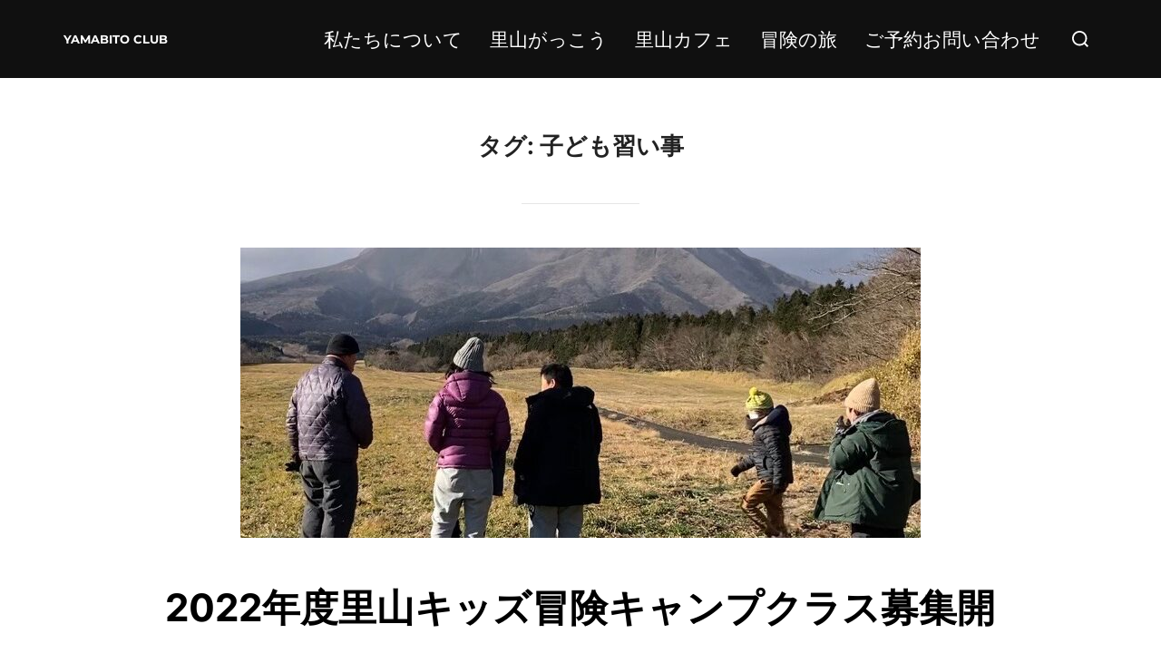

--- FILE ---
content_type: text/html; charset=UTF-8
request_url: http://yamabito.club/tag/%E5%AD%90%E3%81%A9%E3%82%82%E7%BF%92%E3%81%84%E4%BA%8B/
body_size: 13350
content:
<!DOCTYPE html>
<html dir="ltr" lang="ja" prefix="og: https://ogp.me/ns#" class="no-js">
<head>
	<meta charset="UTF-8" />
	<meta name="viewport" content="width=device-width, initial-scale=1" />
	<script>(function(html){html.className = html.className.replace(/\bno-js\b/,'js')})(document.documentElement);</script>
<title>子ども習い事 - やまびとクラブ</title>

		<!-- All in One SEO 4.8.1.1 - aioseo.com -->
	<meta name="robots" content="max-image-preview:large" />
	<link rel="canonical" href="http://yamabito.club/tag/%e5%ad%90%e3%81%a9%e3%82%82%e7%bf%92%e3%81%84%e4%ba%8b/" />
	<meta name="generator" content="All in One SEO (AIOSEO) 4.8.1.1" />
		<script type="application/ld+json" class="aioseo-schema">
			{"@context":"https:\/\/schema.org","@graph":[{"@type":"BreadcrumbList","@id":"http:\/\/yamabito.club\/tag\/%E5%AD%90%E3%81%A9%E3%82%82%E7%BF%92%E3%81%84%E4%BA%8B\/#breadcrumblist","itemListElement":[{"@type":"ListItem","@id":"http:\/\/yamabito.club\/#listItem","position":1,"name":"\u5bb6","item":"http:\/\/yamabito.club\/","nextItem":{"@type":"ListItem","@id":"http:\/\/yamabito.club\/tag\/%e5%ad%90%e3%81%a9%e3%82%82%e7%bf%92%e3%81%84%e4%ba%8b\/#listItem","name":"\u5b50\u3069\u3082\u7fd2\u3044\u4e8b"}},{"@type":"ListItem","@id":"http:\/\/yamabito.club\/tag\/%e5%ad%90%e3%81%a9%e3%82%82%e7%bf%92%e3%81%84%e4%ba%8b\/#listItem","position":2,"name":"\u5b50\u3069\u3082\u7fd2\u3044\u4e8b","previousItem":{"@type":"ListItem","@id":"http:\/\/yamabito.club\/#listItem","name":"\u5bb6"}}]},{"@type":"CollectionPage","@id":"http:\/\/yamabito.club\/tag\/%E5%AD%90%E3%81%A9%E3%82%82%E7%BF%92%E3%81%84%E4%BA%8B\/#collectionpage","url":"http:\/\/yamabito.club\/tag\/%E5%AD%90%E3%81%A9%E3%82%82%E7%BF%92%E3%81%84%E4%BA%8B\/","name":"\u5b50\u3069\u3082\u7fd2\u3044\u4e8b - \u3084\u307e\u3073\u3068\u30af\u30e9\u30d6","inLanguage":"ja","isPartOf":{"@id":"http:\/\/yamabito.club\/#website"},"breadcrumb":{"@id":"http:\/\/yamabito.club\/tag\/%E5%AD%90%E3%81%A9%E3%82%82%E7%BF%92%E3%81%84%E4%BA%8B\/#breadcrumblist"}},{"@type":"Organization","@id":"http:\/\/yamabito.club\/#organization","name":"\u307f\u3093\u306a\u306e\u30a2\u30a6\u30c8\u30c9\u30a2\u300c\u3084\u307e\u3073\u3068\u30af\u30e9\u30d6\u300d","description":"\u5192\u967a\u5bb6\u3068\u6b69\u304f\u3042\u306a\u305f\u3060\u3051\u306e\u81ea\u7136\u4f53\u9a13","url":"http:\/\/yamabito.club\/"},{"@type":"WebSite","@id":"http:\/\/yamabito.club\/#website","url":"http:\/\/yamabito.club\/","name":"\u307f\u3093\u306a\u306e\u30a2\u30a6\u30c8\u30c9\u30a2\u300c\u3084\u307e\u3073\u3068\u30af\u30e9\u30d6\u300d","description":"\u5192\u967a\u5bb6\u3068\u6b69\u304f\u3042\u306a\u305f\u3060\u3051\u306e\u81ea\u7136\u4f53\u9a13","inLanguage":"ja","publisher":{"@id":"http:\/\/yamabito.club\/#organization"}}]}
		</script>
		<!-- All in One SEO -->

<link rel='dns-prefetch' href='//stats.wp.com' />
<link rel='dns-prefetch' href='//www.googletagmanager.com' />
<link rel='dns-prefetch' href='//pagead2.googlesyndication.com' />
<link rel='preconnect' href='//c0.wp.com' />
<link rel="alternate" type="application/rss+xml" title="やまびとクラブ &raquo; フィード" href="http://yamabito.club/feed/" />
<link rel="alternate" type="application/rss+xml" title="やまびとクラブ &raquo; コメントフィード" href="http://yamabito.club/comments/feed/" />
<link rel="alternate" type="application/rss+xml" title="やまびとクラブ &raquo; 子ども習い事 タグのフィード" href="http://yamabito.club/tag/%e5%ad%90%e3%81%a9%e3%82%82%e7%bf%92%e3%81%84%e4%ba%8b/feed/" />
<style id='wp-img-auto-sizes-contain-inline-css'>
img:is([sizes=auto i],[sizes^="auto," i]){contain-intrinsic-size:3000px 1500px}
/*# sourceURL=wp-img-auto-sizes-contain-inline-css */
</style>
<link rel='stylesheet' id='sbi_styles-css' href='http://yamabito.club/wp-content/plugins/instagram-feed/css/sbi-styles.min.css?ver=6.8.0' media='all' />
<style id='wp-emoji-styles-inline-css'>

	img.wp-smiley, img.emoji {
		display: inline !important;
		border: none !important;
		box-shadow: none !important;
		height: 1em !important;
		width: 1em !important;
		margin: 0 0.07em !important;
		vertical-align: -0.1em !important;
		background: none !important;
		padding: 0 !important;
	}
/*# sourceURL=wp-emoji-styles-inline-css */
</style>
<style id='wp-block-library-inline-css'>
:root{--wp-block-synced-color:#7a00df;--wp-block-synced-color--rgb:122,0,223;--wp-bound-block-color:var(--wp-block-synced-color);--wp-editor-canvas-background:#ddd;--wp-admin-theme-color:#007cba;--wp-admin-theme-color--rgb:0,124,186;--wp-admin-theme-color-darker-10:#006ba1;--wp-admin-theme-color-darker-10--rgb:0,107,160.5;--wp-admin-theme-color-darker-20:#005a87;--wp-admin-theme-color-darker-20--rgb:0,90,135;--wp-admin-border-width-focus:2px}@media (min-resolution:192dpi){:root{--wp-admin-border-width-focus:1.5px}}.wp-element-button{cursor:pointer}:root .has-very-light-gray-background-color{background-color:#eee}:root .has-very-dark-gray-background-color{background-color:#313131}:root .has-very-light-gray-color{color:#eee}:root .has-very-dark-gray-color{color:#313131}:root .has-vivid-green-cyan-to-vivid-cyan-blue-gradient-background{background:linear-gradient(135deg,#00d084,#0693e3)}:root .has-purple-crush-gradient-background{background:linear-gradient(135deg,#34e2e4,#4721fb 50%,#ab1dfe)}:root .has-hazy-dawn-gradient-background{background:linear-gradient(135deg,#faaca8,#dad0ec)}:root .has-subdued-olive-gradient-background{background:linear-gradient(135deg,#fafae1,#67a671)}:root .has-atomic-cream-gradient-background{background:linear-gradient(135deg,#fdd79a,#004a59)}:root .has-nightshade-gradient-background{background:linear-gradient(135deg,#330968,#31cdcf)}:root .has-midnight-gradient-background{background:linear-gradient(135deg,#020381,#2874fc)}:root{--wp--preset--font-size--normal:16px;--wp--preset--font-size--huge:42px}.has-regular-font-size{font-size:1em}.has-larger-font-size{font-size:2.625em}.has-normal-font-size{font-size:var(--wp--preset--font-size--normal)}.has-huge-font-size{font-size:var(--wp--preset--font-size--huge)}.has-text-align-center{text-align:center}.has-text-align-left{text-align:left}.has-text-align-right{text-align:right}.has-fit-text{white-space:nowrap!important}#end-resizable-editor-section{display:none}.aligncenter{clear:both}.items-justified-left{justify-content:flex-start}.items-justified-center{justify-content:center}.items-justified-right{justify-content:flex-end}.items-justified-space-between{justify-content:space-between}.screen-reader-text{border:0;clip-path:inset(50%);height:1px;margin:-1px;overflow:hidden;padding:0;position:absolute;width:1px;word-wrap:normal!important}.screen-reader-text:focus{background-color:#ddd;clip-path:none;color:#444;display:block;font-size:1em;height:auto;left:5px;line-height:normal;padding:15px 23px 14px;text-decoration:none;top:5px;width:auto;z-index:100000}html :where(.has-border-color){border-style:solid}html :where([style*=border-top-color]){border-top-style:solid}html :where([style*=border-right-color]){border-right-style:solid}html :where([style*=border-bottom-color]){border-bottom-style:solid}html :where([style*=border-left-color]){border-left-style:solid}html :where([style*=border-width]){border-style:solid}html :where([style*=border-top-width]){border-top-style:solid}html :where([style*=border-right-width]){border-right-style:solid}html :where([style*=border-bottom-width]){border-bottom-style:solid}html :where([style*=border-left-width]){border-left-style:solid}html :where(img[class*=wp-image-]){height:auto;max-width:100%}:where(figure){margin:0 0 1em}html :where(.is-position-sticky){--wp-admin--admin-bar--position-offset:var(--wp-admin--admin-bar--height,0px)}@media screen and (max-width:600px){html :where(.is-position-sticky){--wp-admin--admin-bar--position-offset:0px}}

/*# sourceURL=wp-block-library-inline-css */
</style><style id='wp-block-heading-inline-css'>
h1:where(.wp-block-heading).has-background,h2:where(.wp-block-heading).has-background,h3:where(.wp-block-heading).has-background,h4:where(.wp-block-heading).has-background,h5:where(.wp-block-heading).has-background,h6:where(.wp-block-heading).has-background{padding:1.25em 2.375em}h1.has-text-align-left[style*=writing-mode]:where([style*=vertical-lr]),h1.has-text-align-right[style*=writing-mode]:where([style*=vertical-rl]),h2.has-text-align-left[style*=writing-mode]:where([style*=vertical-lr]),h2.has-text-align-right[style*=writing-mode]:where([style*=vertical-rl]),h3.has-text-align-left[style*=writing-mode]:where([style*=vertical-lr]),h3.has-text-align-right[style*=writing-mode]:where([style*=vertical-rl]),h4.has-text-align-left[style*=writing-mode]:where([style*=vertical-lr]),h4.has-text-align-right[style*=writing-mode]:where([style*=vertical-rl]),h5.has-text-align-left[style*=writing-mode]:where([style*=vertical-lr]),h5.has-text-align-right[style*=writing-mode]:where([style*=vertical-rl]),h6.has-text-align-left[style*=writing-mode]:where([style*=vertical-lr]),h6.has-text-align-right[style*=writing-mode]:where([style*=vertical-rl]){rotate:180deg}
/*# sourceURL=https://c0.wp.com/c/6.9/wp-includes/blocks/heading/style.min.css */
</style>
<style id='wp-block-paragraph-inline-css'>
.is-small-text{font-size:.875em}.is-regular-text{font-size:1em}.is-large-text{font-size:2.25em}.is-larger-text{font-size:3em}.has-drop-cap:not(:focus):first-letter{float:left;font-size:8.4em;font-style:normal;font-weight:100;line-height:.68;margin:.05em .1em 0 0;text-transform:uppercase}body.rtl .has-drop-cap:not(:focus):first-letter{float:none;margin-left:.1em}p.has-drop-cap.has-background{overflow:hidden}:root :where(p.has-background){padding:1.25em 2.375em}:where(p.has-text-color:not(.has-link-color)) a{color:inherit}p.has-text-align-left[style*="writing-mode:vertical-lr"],p.has-text-align-right[style*="writing-mode:vertical-rl"]{rotate:180deg}
/*# sourceURL=https://c0.wp.com/c/6.9/wp-includes/blocks/paragraph/style.min.css */
</style>
<style id='global-styles-inline-css'>
:root{--wp--preset--aspect-ratio--square: 1;--wp--preset--aspect-ratio--4-3: 4/3;--wp--preset--aspect-ratio--3-4: 3/4;--wp--preset--aspect-ratio--3-2: 3/2;--wp--preset--aspect-ratio--2-3: 2/3;--wp--preset--aspect-ratio--16-9: 16/9;--wp--preset--aspect-ratio--9-16: 9/16;--wp--preset--color--black: #000000;--wp--preset--color--cyan-bluish-gray: #abb8c3;--wp--preset--color--white: #ffffff;--wp--preset--color--pale-pink: #f78da7;--wp--preset--color--vivid-red: #cf2e2e;--wp--preset--color--luminous-vivid-orange: #ff6900;--wp--preset--color--luminous-vivid-amber: #fcb900;--wp--preset--color--light-green-cyan: #7bdcb5;--wp--preset--color--vivid-green-cyan: #00d084;--wp--preset--color--pale-cyan-blue: #8ed1fc;--wp--preset--color--vivid-cyan-blue: #0693e3;--wp--preset--color--vivid-purple: #9b51e0;--wp--preset--color--primary: #101010;--wp--preset--color--secondary: #0bb4aa;--wp--preset--color--header-footer: #101010;--wp--preset--color--tertiary: #6C6C77;--wp--preset--color--lightgrey: #D9D9D9;--wp--preset--color--foreground: #000;--wp--preset--color--background: #f9fafd;--wp--preset--color--light-background: #ffffff;--wp--preset--gradient--vivid-cyan-blue-to-vivid-purple: linear-gradient(135deg,rgb(6,147,227) 0%,rgb(155,81,224) 100%);--wp--preset--gradient--light-green-cyan-to-vivid-green-cyan: linear-gradient(135deg,rgb(122,220,180) 0%,rgb(0,208,130) 100%);--wp--preset--gradient--luminous-vivid-amber-to-luminous-vivid-orange: linear-gradient(135deg,rgb(252,185,0) 0%,rgb(255,105,0) 100%);--wp--preset--gradient--luminous-vivid-orange-to-vivid-red: linear-gradient(135deg,rgb(255,105,0) 0%,rgb(207,46,46) 100%);--wp--preset--gradient--very-light-gray-to-cyan-bluish-gray: linear-gradient(135deg,rgb(238,238,238) 0%,rgb(169,184,195) 100%);--wp--preset--gradient--cool-to-warm-spectrum: linear-gradient(135deg,rgb(74,234,220) 0%,rgb(151,120,209) 20%,rgb(207,42,186) 40%,rgb(238,44,130) 60%,rgb(251,105,98) 80%,rgb(254,248,76) 100%);--wp--preset--gradient--blush-light-purple: linear-gradient(135deg,rgb(255,206,236) 0%,rgb(152,150,240) 100%);--wp--preset--gradient--blush-bordeaux: linear-gradient(135deg,rgb(254,205,165) 0%,rgb(254,45,45) 50%,rgb(107,0,62) 100%);--wp--preset--gradient--luminous-dusk: linear-gradient(135deg,rgb(255,203,112) 0%,rgb(199,81,192) 50%,rgb(65,88,208) 100%);--wp--preset--gradient--pale-ocean: linear-gradient(135deg,rgb(255,245,203) 0%,rgb(182,227,212) 50%,rgb(51,167,181) 100%);--wp--preset--gradient--electric-grass: linear-gradient(135deg,rgb(202,248,128) 0%,rgb(113,206,126) 100%);--wp--preset--gradient--midnight: linear-gradient(135deg,rgb(2,3,129) 0%,rgb(40,116,252) 100%);--wp--preset--gradient--black-primary: linear-gradient(180deg, var(--wp--preset--color--secondary) 0%, var(--wp--preset--color--secondary) 73%, var(--wp--preset--color--background) 73%, var(--wp--preset--color--background) 100%);--wp--preset--gradient--black-secondary: linear-gradient(135deg,rgba(0,0,0,1) 50%,var(--wp--preset--color--tertiary) 100%);--wp--preset--font-size--small: clamp(14px, 0.875rem + ((1vw - 3.2px) * 0.208), 16px);--wp--preset--font-size--medium: clamp(16px, 1rem + ((1vw - 3.2px) * 0.417), 20px);--wp--preset--font-size--large: clamp(22px, 1.375rem + ((1vw - 3.2px) * 1.458), 36px);--wp--preset--font-size--x-large: clamp(30px, 1.875rem + ((1vw - 3.2px) * 2.083), 50px);--wp--preset--font-size--x-small: clamp(14px, 0.875rem + ((1vw - 3.2px) * 1), 14px);--wp--preset--font-size--max-36: clamp(24px, 1.5rem + ((1vw - 3.2px) * 1.25), 36px);--wp--preset--font-size--max-48: clamp(26px, 1.625rem + ((1vw - 3.2px) * 2.292), 48px);--wp--preset--font-size--max-60: clamp(30px, 1.875rem + ((1vw - 3.2px) * 3.125), 60px);--wp--preset--font-size--max-72: clamp(38px, 2.375rem + ((1vw - 3.2px) * 3.542), 72px);--wp--preset--spacing--20: 0.44rem;--wp--preset--spacing--30: 0.67rem;--wp--preset--spacing--40: 1rem;--wp--preset--spacing--50: 1.5rem;--wp--preset--spacing--60: 2.25rem;--wp--preset--spacing--70: 3.38rem;--wp--preset--spacing--80: 5.06rem;--wp--preset--spacing--x-small: 20px;--wp--preset--spacing--small: 40px;--wp--preset--spacing--medium: 60px;--wp--preset--spacing--large: 80px;--wp--preset--spacing--x-large: 100px;--wp--preset--shadow--natural: 6px 6px 9px rgba(0, 0, 0, 0.2);--wp--preset--shadow--deep: 12px 12px 50px rgba(0, 0, 0, 0.4);--wp--preset--shadow--sharp: 6px 6px 0px rgba(0, 0, 0, 0.2);--wp--preset--shadow--outlined: 6px 6px 0px -3px rgb(255, 255, 255), 6px 6px rgb(0, 0, 0);--wp--preset--shadow--crisp: 6px 6px 0px rgb(0, 0, 0);--wp--custom--font-weight--black: 900;--wp--custom--font-weight--bold: 700;--wp--custom--font-weight--extra-bold: 800;--wp--custom--font-weight--light: 300;--wp--custom--font-weight--medium: 500;--wp--custom--font-weight--regular: 400;--wp--custom--font-weight--semi-bold: 600;--wp--custom--line-height--body: 1.75;--wp--custom--line-height--heading: 1.1;--wp--custom--line-height--medium: 1.5;--wp--custom--line-height--one: 1;--wp--custom--spacing--outer: 30px;}:root { --wp--style--global--content-size: 1140px;--wp--style--global--wide-size: 1280px; }:where(body) { margin: 0; }.wp-site-blocks { padding-top: var(--wp--style--root--padding-top); padding-bottom: var(--wp--style--root--padding-bottom); }.has-global-padding { padding-right: var(--wp--style--root--padding-right); padding-left: var(--wp--style--root--padding-left); }.has-global-padding > .alignfull { margin-right: calc(var(--wp--style--root--padding-right) * -1); margin-left: calc(var(--wp--style--root--padding-left) * -1); }.has-global-padding :where(:not(.alignfull.is-layout-flow) > .has-global-padding:not(.wp-block-block, .alignfull)) { padding-right: 0; padding-left: 0; }.has-global-padding :where(:not(.alignfull.is-layout-flow) > .has-global-padding:not(.wp-block-block, .alignfull)) > .alignfull { margin-left: 0; margin-right: 0; }.wp-site-blocks > .alignleft { float: left; margin-right: 2em; }.wp-site-blocks > .alignright { float: right; margin-left: 2em; }.wp-site-blocks > .aligncenter { justify-content: center; margin-left: auto; margin-right: auto; }:where(.wp-site-blocks) > * { margin-block-start: 20px; margin-block-end: 0; }:where(.wp-site-blocks) > :first-child { margin-block-start: 0; }:where(.wp-site-blocks) > :last-child { margin-block-end: 0; }:root { --wp--style--block-gap: 20px; }:root :where(.is-layout-flow) > :first-child{margin-block-start: 0;}:root :where(.is-layout-flow) > :last-child{margin-block-end: 0;}:root :where(.is-layout-flow) > *{margin-block-start: 20px;margin-block-end: 0;}:root :where(.is-layout-constrained) > :first-child{margin-block-start: 0;}:root :where(.is-layout-constrained) > :last-child{margin-block-end: 0;}:root :where(.is-layout-constrained) > *{margin-block-start: 20px;margin-block-end: 0;}:root :where(.is-layout-flex){gap: 20px;}:root :where(.is-layout-grid){gap: 20px;}.is-layout-flow > .alignleft{float: left;margin-inline-start: 0;margin-inline-end: 2em;}.is-layout-flow > .alignright{float: right;margin-inline-start: 2em;margin-inline-end: 0;}.is-layout-flow > .aligncenter{margin-left: auto !important;margin-right: auto !important;}.is-layout-constrained > .alignleft{float: left;margin-inline-start: 0;margin-inline-end: 2em;}.is-layout-constrained > .alignright{float: right;margin-inline-start: 2em;margin-inline-end: 0;}.is-layout-constrained > .aligncenter{margin-left: auto !important;margin-right: auto !important;}.is-layout-constrained > :where(:not(.alignleft):not(.alignright):not(.alignfull)){max-width: var(--wp--style--global--content-size);margin-left: auto !important;margin-right: auto !important;}.is-layout-constrained > .alignwide{max-width: var(--wp--style--global--wide-size);}body .is-layout-flex{display: flex;}.is-layout-flex{flex-wrap: wrap;align-items: center;}.is-layout-flex > :is(*, div){margin: 0;}body .is-layout-grid{display: grid;}.is-layout-grid > :is(*, div){margin: 0;}body{font-size: var(--wp--preset--font-size--small);font-weight: var(--wp--custom--font-weight--regular);line-height: var(--wp--custom--line-height--body);--wp--style--root--padding-top: 0px;--wp--style--root--padding-right: 0px;--wp--style--root--padding-bottom: 0px;--wp--style--root--padding-left: 0px;}a:where(:not(.wp-element-button)){color: var(--wp--preset--color--primary);text-decoration: underline;}:root :where(.wp-element-button, .wp-block-button__link){background-color: #32373c;border-radius: 0;border-width: 0;color: #fff;font-family: inherit;font-size: inherit;font-style: inherit;font-weight: inherit;letter-spacing: inherit;line-height: inherit;padding-top: 10px;padding-right: 25px;padding-bottom: 10px;padding-left: 25px;text-decoration: none;text-transform: inherit;}.has-black-color{color: var(--wp--preset--color--black) !important;}.has-cyan-bluish-gray-color{color: var(--wp--preset--color--cyan-bluish-gray) !important;}.has-white-color{color: var(--wp--preset--color--white) !important;}.has-pale-pink-color{color: var(--wp--preset--color--pale-pink) !important;}.has-vivid-red-color{color: var(--wp--preset--color--vivid-red) !important;}.has-luminous-vivid-orange-color{color: var(--wp--preset--color--luminous-vivid-orange) !important;}.has-luminous-vivid-amber-color{color: var(--wp--preset--color--luminous-vivid-amber) !important;}.has-light-green-cyan-color{color: var(--wp--preset--color--light-green-cyan) !important;}.has-vivid-green-cyan-color{color: var(--wp--preset--color--vivid-green-cyan) !important;}.has-pale-cyan-blue-color{color: var(--wp--preset--color--pale-cyan-blue) !important;}.has-vivid-cyan-blue-color{color: var(--wp--preset--color--vivid-cyan-blue) !important;}.has-vivid-purple-color{color: var(--wp--preset--color--vivid-purple) !important;}.has-primary-color{color: var(--wp--preset--color--primary) !important;}.has-secondary-color{color: var(--wp--preset--color--secondary) !important;}.has-header-footer-color{color: var(--wp--preset--color--header-footer) !important;}.has-tertiary-color{color: var(--wp--preset--color--tertiary) !important;}.has-lightgrey-color{color: var(--wp--preset--color--lightgrey) !important;}.has-foreground-color{color: var(--wp--preset--color--foreground) !important;}.has-background-color{color: var(--wp--preset--color--background) !important;}.has-light-background-color{color: var(--wp--preset--color--light-background) !important;}.has-black-background-color{background-color: var(--wp--preset--color--black) !important;}.has-cyan-bluish-gray-background-color{background-color: var(--wp--preset--color--cyan-bluish-gray) !important;}.has-white-background-color{background-color: var(--wp--preset--color--white) !important;}.has-pale-pink-background-color{background-color: var(--wp--preset--color--pale-pink) !important;}.has-vivid-red-background-color{background-color: var(--wp--preset--color--vivid-red) !important;}.has-luminous-vivid-orange-background-color{background-color: var(--wp--preset--color--luminous-vivid-orange) !important;}.has-luminous-vivid-amber-background-color{background-color: var(--wp--preset--color--luminous-vivid-amber) !important;}.has-light-green-cyan-background-color{background-color: var(--wp--preset--color--light-green-cyan) !important;}.has-vivid-green-cyan-background-color{background-color: var(--wp--preset--color--vivid-green-cyan) !important;}.has-pale-cyan-blue-background-color{background-color: var(--wp--preset--color--pale-cyan-blue) !important;}.has-vivid-cyan-blue-background-color{background-color: var(--wp--preset--color--vivid-cyan-blue) !important;}.has-vivid-purple-background-color{background-color: var(--wp--preset--color--vivid-purple) !important;}.has-primary-background-color{background-color: var(--wp--preset--color--primary) !important;}.has-secondary-background-color{background-color: var(--wp--preset--color--secondary) !important;}.has-header-footer-background-color{background-color: var(--wp--preset--color--header-footer) !important;}.has-tertiary-background-color{background-color: var(--wp--preset--color--tertiary) !important;}.has-lightgrey-background-color{background-color: var(--wp--preset--color--lightgrey) !important;}.has-foreground-background-color{background-color: var(--wp--preset--color--foreground) !important;}.has-background-background-color{background-color: var(--wp--preset--color--background) !important;}.has-light-background-background-color{background-color: var(--wp--preset--color--light-background) !important;}.has-black-border-color{border-color: var(--wp--preset--color--black) !important;}.has-cyan-bluish-gray-border-color{border-color: var(--wp--preset--color--cyan-bluish-gray) !important;}.has-white-border-color{border-color: var(--wp--preset--color--white) !important;}.has-pale-pink-border-color{border-color: var(--wp--preset--color--pale-pink) !important;}.has-vivid-red-border-color{border-color: var(--wp--preset--color--vivid-red) !important;}.has-luminous-vivid-orange-border-color{border-color: var(--wp--preset--color--luminous-vivid-orange) !important;}.has-luminous-vivid-amber-border-color{border-color: var(--wp--preset--color--luminous-vivid-amber) !important;}.has-light-green-cyan-border-color{border-color: var(--wp--preset--color--light-green-cyan) !important;}.has-vivid-green-cyan-border-color{border-color: var(--wp--preset--color--vivid-green-cyan) !important;}.has-pale-cyan-blue-border-color{border-color: var(--wp--preset--color--pale-cyan-blue) !important;}.has-vivid-cyan-blue-border-color{border-color: var(--wp--preset--color--vivid-cyan-blue) !important;}.has-vivid-purple-border-color{border-color: var(--wp--preset--color--vivid-purple) !important;}.has-primary-border-color{border-color: var(--wp--preset--color--primary) !important;}.has-secondary-border-color{border-color: var(--wp--preset--color--secondary) !important;}.has-header-footer-border-color{border-color: var(--wp--preset--color--header-footer) !important;}.has-tertiary-border-color{border-color: var(--wp--preset--color--tertiary) !important;}.has-lightgrey-border-color{border-color: var(--wp--preset--color--lightgrey) !important;}.has-foreground-border-color{border-color: var(--wp--preset--color--foreground) !important;}.has-background-border-color{border-color: var(--wp--preset--color--background) !important;}.has-light-background-border-color{border-color: var(--wp--preset--color--light-background) !important;}.has-vivid-cyan-blue-to-vivid-purple-gradient-background{background: var(--wp--preset--gradient--vivid-cyan-blue-to-vivid-purple) !important;}.has-light-green-cyan-to-vivid-green-cyan-gradient-background{background: var(--wp--preset--gradient--light-green-cyan-to-vivid-green-cyan) !important;}.has-luminous-vivid-amber-to-luminous-vivid-orange-gradient-background{background: var(--wp--preset--gradient--luminous-vivid-amber-to-luminous-vivid-orange) !important;}.has-luminous-vivid-orange-to-vivid-red-gradient-background{background: var(--wp--preset--gradient--luminous-vivid-orange-to-vivid-red) !important;}.has-very-light-gray-to-cyan-bluish-gray-gradient-background{background: var(--wp--preset--gradient--very-light-gray-to-cyan-bluish-gray) !important;}.has-cool-to-warm-spectrum-gradient-background{background: var(--wp--preset--gradient--cool-to-warm-spectrum) !important;}.has-blush-light-purple-gradient-background{background: var(--wp--preset--gradient--blush-light-purple) !important;}.has-blush-bordeaux-gradient-background{background: var(--wp--preset--gradient--blush-bordeaux) !important;}.has-luminous-dusk-gradient-background{background: var(--wp--preset--gradient--luminous-dusk) !important;}.has-pale-ocean-gradient-background{background: var(--wp--preset--gradient--pale-ocean) !important;}.has-electric-grass-gradient-background{background: var(--wp--preset--gradient--electric-grass) !important;}.has-midnight-gradient-background{background: var(--wp--preset--gradient--midnight) !important;}.has-black-primary-gradient-background{background: var(--wp--preset--gradient--black-primary) !important;}.has-black-secondary-gradient-background{background: var(--wp--preset--gradient--black-secondary) !important;}.has-small-font-size{font-size: var(--wp--preset--font-size--small) !important;}.has-medium-font-size{font-size: var(--wp--preset--font-size--medium) !important;}.has-large-font-size{font-size: var(--wp--preset--font-size--large) !important;}.has-x-large-font-size{font-size: var(--wp--preset--font-size--x-large) !important;}.has-x-small-font-size{font-size: var(--wp--preset--font-size--x-small) !important;}.has-max-36-font-size{font-size: var(--wp--preset--font-size--max-36) !important;}.has-max-48-font-size{font-size: var(--wp--preset--font-size--max-48) !important;}.has-max-60-font-size{font-size: var(--wp--preset--font-size--max-60) !important;}.has-max-72-font-size{font-size: var(--wp--preset--font-size--max-72) !important;}
/*# sourceURL=global-styles-inline-css */
</style>

<link rel='stylesheet' id='contact-form-7-css' href='http://yamabito.club/wp-content/plugins/contact-form-7/includes/css/styles.css?ver=6.1.4' media='all' />
<link rel='stylesheet' id='toc-screen-css' href='http://yamabito.club/wp-content/plugins/table-of-contents-plus/screen.min.css?ver=2411.1' media='all' />
<link rel='stylesheet' id='inspiro-google-fonts-css' href='http://yamabito.club/wp-content/fonts/c16a78d8db5fcf91bb93456af744b3fe.css?ver=1.9.8' media='all' />
<link rel='stylesheet' id='inspiro-style-css' href='http://yamabito.club/wp-content/themes/inspiro/assets/css/minified/style.min.css?ver=1.9.8' media='all' />
<style id='inspiro-style-inline-css'>
body, button, input, select, textarea {
font-family: 'Inter', sans-serif;
font-weight: 400;
}
@media screen and (min-width: 782px) {
body, button, input, select, textarea {
font-size: 16px;
line-height: 1.8;
} }
body:not(.wp-custom-logo) a.custom-logo-text {
font-family: 'Montserrat', sans-serif;
font-weight: 700;
text-transform: uppercase;
}
@media screen and (min-width: 782px) {
body:not(.wp-custom-logo) a.custom-logo-text {
font-size: 13px;
line-height: 2;
} }
h1, h2, h3, h4, h5, h6, .home.blog .entry-title, .page .entry-title, .page-title, #comments>h3, #respond>h3 {
font-family: 'Inter', sans-serif;
font-weight: 700;
line-height: 1.8;
}
.site-title {
font-family: 'Inter', sans-serif;
font-weight: 700;
line-height: 1.25;
}
@media screen and (min-width: 782px) {
.site-title {
font-size: 85px;
} }
.site-description {
font-family: 'Inter', sans-serif;
line-height: 1.8;
}
@media screen and (min-width: 782px) {
.site-description {
font-size: 25px;
} }
.custom-header-button {
font-family: 'Inter', sans-serif;
line-height: 1.8;
}
@media screen and (min-width: 782px) {
.custom-header-button {
font-size: 16px;
} }
.navbar-nav a {
font-family: 'Montserrat', sans-serif;
font-weight: 500;
line-height: 1.5;
}
@media screen and (min-width: 782px) {
.navbar-nav a {
font-size: 21px;
} }
@media screen and (max-width: 64em) {
.navbar-nav li a {
font-family: 'Montserrat', sans-serif;
font-size: 18px;
font-weight: 600;
text-transform: uppercase;
line-height: 1.6;
} }

/*# sourceURL=inspiro-style-inline-css */
</style>
<style id='akismet-widget-style-inline-css'>

			.a-stats {
				--akismet-color-mid-green: #357b49;
				--akismet-color-white: #fff;
				--akismet-color-light-grey: #f6f7f7;

				max-width: 350px;
				width: auto;
			}

			.a-stats * {
				all: unset;
				box-sizing: border-box;
			}

			.a-stats strong {
				font-weight: 600;
			}

			.a-stats a.a-stats__link,
			.a-stats a.a-stats__link:visited,
			.a-stats a.a-stats__link:active {
				background: var(--akismet-color-mid-green);
				border: none;
				box-shadow: none;
				border-radius: 8px;
				color: var(--akismet-color-white);
				cursor: pointer;
				display: block;
				font-family: -apple-system, BlinkMacSystemFont, 'Segoe UI', 'Roboto', 'Oxygen-Sans', 'Ubuntu', 'Cantarell', 'Helvetica Neue', sans-serif;
				font-weight: 500;
				padding: 12px;
				text-align: center;
				text-decoration: none;
				transition: all 0.2s ease;
			}

			/* Extra specificity to deal with TwentyTwentyOne focus style */
			.widget .a-stats a.a-stats__link:focus {
				background: var(--akismet-color-mid-green);
				color: var(--akismet-color-white);
				text-decoration: none;
			}

			.a-stats a.a-stats__link:hover {
				filter: brightness(110%);
				box-shadow: 0 4px 12px rgba(0, 0, 0, 0.06), 0 0 2px rgba(0, 0, 0, 0.16);
			}

			.a-stats .count {
				color: var(--akismet-color-white);
				display: block;
				font-size: 1.5em;
				line-height: 1.4;
				padding: 0 13px;
				white-space: nowrap;
			}
		
/*# sourceURL=akismet-widget-style-inline-css */
</style>
<style id='jetpack_facebook_likebox-inline-css'>
.widget_facebook_likebox {
	overflow: hidden;
}

/*# sourceURL=http://yamabito.club/wp-content/plugins/jetpack/modules/widgets/facebook-likebox/style.css */
</style>
<script src="https://c0.wp.com/c/6.9/wp-includes/js/jquery/jquery.min.js" id="jquery-core-js"></script>
<script src="https://c0.wp.com/c/6.9/wp-includes/js/jquery/jquery-migrate.min.js" id="jquery-migrate-js"></script>
<link rel="https://api.w.org/" href="http://yamabito.club/wp-json/" /><link rel="alternate" title="JSON" type="application/json" href="http://yamabito.club/wp-json/wp/v2/tags/518" /><link rel="EditURI" type="application/rsd+xml" title="RSD" href="http://yamabito.club/xmlrpc.php?rsd" />
<meta name="generator" content="WordPress 6.9" />
<meta name="generator" content="Site Kit by Google 1.150.0" />	<style>img#wpstats{display:none}</style>
		
<!-- Site Kit が追加した Google AdSense メタタグ -->
<meta name="google-adsense-platform-account" content="ca-host-pub-2644536267352236">
<meta name="google-adsense-platform-domain" content="sitekit.withgoogle.com">
<!-- Site Kit が追加した End Google AdSense メタタグ -->
<style>.recentcomments a{display:inline !important;padding:0 !important;margin:0 !important;}</style>		<style id="inspiro-custom-header-styles">
						.site-title a,
			.colors-dark .site-title a,
			.site-title a,
			body.has-header-image .site-title a,
			body.has-header-video .site-title a,
			body.has-header-image.colors-dark .site-title a,
			body.has-header-video.colors-dark .site-title a,
			body.has-header-image .site-title a,
			body.has-header-video .site-title a,
			.site-description,
			.colors-dark .site-description,
			.site-description,
			body.has-header-image .site-description,
			body.has-header-video .site-description,
			body.has-header-image.colors-dark .site-description,
			body.has-header-video.colors-dark .site-description,
			body.has-header-image .site-description,
			body.has-header-video .site-description {
				color: ;
			}

			
						.custom-header-button {
				color: #ffffff;
				border-color: #ffffff;
			}

			
						.custom-header-button:hover {
				color: #ffffff;
			}

			
			
			
			
						.headroom--not-top .navbar,
			.has-header-image.home.blog .headroom--not-top .navbar,
			.has-header-image.inspiro-front-page .headroom--not-top .navbar,
			.has-header-video.home.blog .headroom--not-top .navbar,
			.has-header-video.inspiro-front-page .headroom--not-top .navbar {
				background-color: rgba(0,0,0,0.9);
			}

			
			
			
			
						a.custom-logo-text:hover {
				color: #ffffff;
			}

			
			

			/* hero section */
			
						.has-header-image .custom-header-media:before {
				background-image: linear-gradient(to bottom,
				rgba(0, 0, 0, 0.3) 0%,
				rgba(0, 0, 0, 0.5) 100%);

				/*background-image: linear-gradient(to bottom, rgba(0, 0, 0, .7) 0%, rgba(0, 0, 0, 0.5) 100%)*/
			}


			

			/* content */
			
			
			

			/* sidebar */
			
			
			
			

			/* footer */
			
			
			

			/* general */
			
			
			
			
			
			
			
			
			
			
					</style>
		
<!-- Google AdSense スニペット (Site Kit が追加) -->
<script async src="https://pagead2.googlesyndication.com/pagead/js/adsbygoogle.js?client=ca-pub-5315560448640631&amp;host=ca-host-pub-2644536267352236" crossorigin="anonymous"></script>

<!-- (ここまで) Google AdSense スニペット (Site Kit が追加) -->
<link rel="icon" href="http://yamabito.club/wp-content/uploads/2017/06/cropped-logo2-32x32.jpg" sizes="32x32" />
<link rel="icon" href="http://yamabito.club/wp-content/uploads/2017/06/cropped-logo2-192x192.jpg" sizes="192x192" />
<link rel="apple-touch-icon" href="http://yamabito.club/wp-content/uploads/2017/06/cropped-logo2-180x180.jpg" />
<meta name="msapplication-TileImage" content="http://yamabito.club/wp-content/uploads/2017/06/cropped-logo2-270x270.jpg" />

</head>

<body class="archive tag tag-518 wp-embed-responsive wp-theme-inspiro hfeed post-display-content-excerpt colors-light">

<aside id="side-nav" class="side-nav" tabindex="-1">
	<div class="side-nav__scrollable-container">
		<div class="side-nav__wrap">
			<div class="side-nav__close-button">
				<button type="button" class="navbar-toggle">
					<span class="screen-reader-text">ナビゲーション切り替え</span>
					<span class="icon-bar"></span>
					<span class="icon-bar"></span>
					<span class="icon-bar"></span>
				</button>
			</div>
							<nav class="mobile-menu-wrapper" aria-label="モバイルメニュー" role="navigation">
					<ul id="menu-%e4%b8%8a%e3%81%ae%e3%83%a1%e3%83%8b%e3%83%a5%e3%83%bc" class="nav navbar-nav"><li id="menu-item-199" class="menu-item menu-item-type-post_type menu-item-object-page menu-item-home menu-item-199"><a href="http://yamabito.club/">私たちについて</a></li>
<li id="menu-item-1296" class="menu-item menu-item-type-taxonomy menu-item-object-category menu-item-1296"><a href="http://yamabito.club/category/satoyama-alternative-school/">里山がっこう</a></li>
<li id="menu-item-2730" class="menu-item menu-item-type-taxonomy menu-item-object-category menu-item-2730"><a href="http://yamabito.club/category/cafe/">里山カフェ</a></li>
<li id="menu-item-451" class="menu-item menu-item-type-taxonomy menu-item-object-category menu-item-451"><a href="http://yamabito.club/category/adventure/">冒険の旅</a></li>
<li id="menu-item-1835" class="menu-item menu-item-type-post_type menu-item-object-page menu-item-1835"><a href="http://yamabito.club/contact/">ご予約お問い合わせ</a></li>
</ul>				</nav>
								</div>
	</div>
</aside>
<div class="side-nav-overlay"></div>

<div id="page" class="site">
	<a class="skip-link screen-reader-text" href="#content">コンテンツへスキップ</a>

	<header id="masthead" class="site-header" role="banner">
		<div id="site-navigation" class="navbar">
	<div class="header-inner inner-wrap  ">

		<div class="header-logo-wrapper">
			<a href="http://yamabito.club" title="冒険家と歩くあなただけの自然体験" class="custom-logo-text">YAMABITO CLUB</a>		</div>

					<div class="header-navigation-wrapper">
								<nav class="primary-menu-wrapper navbar-collapse collapse" aria-label="トップ水平メニュー" role="navigation">
					<ul id="menu-%e4%b8%8a%e3%81%ae%e3%83%a1%e3%83%8b%e3%83%a5%e3%83%bc-1" class="nav navbar-nav dropdown sf-menu"><li class="menu-item menu-item-type-post_type menu-item-object-page menu-item-home menu-item-199"><a href="http://yamabito.club/">私たちについて</a></li>
<li class="menu-item menu-item-type-taxonomy menu-item-object-category menu-item-1296"><a href="http://yamabito.club/category/satoyama-alternative-school/">里山がっこう</a></li>
<li class="menu-item menu-item-type-taxonomy menu-item-object-category menu-item-2730"><a href="http://yamabito.club/category/cafe/">里山カフェ</a></li>
<li class="menu-item menu-item-type-taxonomy menu-item-object-category menu-item-451"><a href="http://yamabito.club/category/adventure/">冒険の旅</a></li>
<li class="menu-item menu-item-type-post_type menu-item-object-page menu-item-1835"><a href="http://yamabito.club/contact/">ご予約お問い合わせ</a></li>
</ul>				</nav>
							</div>
		
		<div class="header-widgets-wrapper">
			
			<div id="sb-search" class="sb-search" style="display: block;">
				
<form method="get" id="searchform" action="http://yamabito.club/">
	<label for="search-form-input">
		<span class="screen-reader-text">検索対象:</span>
		<input type="search" class="sb-search-input" placeholder="キーワードを入力して Enter キーを押してください…" name="s" id="search-form-input" autocomplete="off" />
	</label>
	<button class="sb-search-button-open" aria-expanded="false">
		<span class="sb-icon-search">
			<svg class="svg-icon svg-icon-search" aria-hidden="true" role="img" focusable="false" xmlns="https://www.w3.org/2000/svg" width="23" height="23" viewBox="0 0 23 23"><path d="M38.710696,48.0601792 L43,52.3494831 L41.3494831,54 L37.0601792,49.710696 C35.2632422,51.1481185 32.9839107,52.0076499 30.5038249,52.0076499 C24.7027226,52.0076499 20,47.3049272 20,41.5038249 C20,35.7027226 24.7027226,31 30.5038249,31 C36.3049272,31 41.0076499,35.7027226 41.0076499,41.5038249 C41.0076499,43.9839107 40.1481185,46.2632422 38.710696,48.0601792 Z M36.3875844,47.1716785 C37.8030221,45.7026647 38.6734666,43.7048964 38.6734666,41.5038249 C38.6734666,36.9918565 35.0157934,33.3341833 30.5038249,33.3341833 C25.9918565,33.3341833 22.3341833,36.9918565 22.3341833,41.5038249 C22.3341833,46.0157934 25.9918565,49.6734666 30.5038249,49.6734666 C32.7048964,49.6734666 34.7026647,48.8030221 36.1716785,47.3875844 C36.2023931,47.347638 36.2360451,47.3092237 36.2726343,47.2726343 C36.3092237,47.2360451 36.347638,47.2023931 36.3875844,47.1716785 Z" transform="translate(-20 -31)" /></svg>		</span>
	</button>
	<button class="sb-search-button-close" aria-expanded="false">
		<span class="sb-icon-search">
			<svg class="svg-icon svg-icon-cross" aria-hidden="true" role="img" focusable="false" xmlns="https://www.w3.org/2000/svg" width="16" height="16" viewBox="0 0 16 16"><polygon fill="" fill-rule="evenodd" points="6.852 7.649 .399 1.195 1.445 .149 7.899 6.602 14.352 .149 15.399 1.195 8.945 7.649 15.399 14.102 14.352 15.149 7.899 8.695 1.445 15.149 .399 14.102" /></svg>		</span>
	</button>
</form>
			</div>

							<button type="button" class="navbar-toggle">
					<span class="screen-reader-text">
						サイドバーとナビゲーションを切り替える					</span>
					<span class="icon-bar"></span>
					<span class="icon-bar"></span>
					<span class="icon-bar"></span>
				</button>
					</div>
	</div><!-- .inner-wrap -->
</div><!-- #site-navigation -->
	</header><!-- #masthead -->

    
	
	<div class="site-content-contain">
		<div id="content" class="site-content">

<div class="inner-wrap">

			<header class="page-header">
			<h1 class="page-title">タグ: <span>子ども習い事</span></h1>		</header><!-- .page-header -->
	
	<div id="primary" class="content-area">
		<main id="main" class="site-main" role="main">

					
<article id="post-2864" class="post-2864 post type-post status-publish format-standard has-post-thumbnail hentry category-yamatabiannai category-satoyama-alternative-school tag-526 tag-527 tag-508 tag-518 tag-525 tag-425 tag-528">

	


	<div class="post-thumbnail">
		<a href="http://yamabito.club/2022/03/09/kidscamp2022schedule/">
			<img width="750" height="320" src="http://yamabito.club/wp-content/uploads/2022/03/IMG_9884-750x320.jpeg" class="attachment-inspiro-loop size-inspiro-loop wp-post-image" alt="satoyamakidscamp" decoding="async" sizes="(max-width: 767px) 89vw, (max-width: 1000px) 54vw, (max-width: 1071px) 543px, 580px" />		</a>
	</div><!-- .post-thumbnail -->


<header class="entry-header">

	<h2 class="entry-title"><a href="http://yamabito.club/2022/03/09/kidscamp2022schedule/" rel="bookmark">2022年度里山キッズ冒険キャンプクラス募集開始</a></h2><div class="entry-meta"><span class="entry-author">by <a class="url fn n" href="http://yamabito.club/author/nan/">nami</a></span><span class="entry-categories cat-links"><a href="http://yamabito.club/category/satoyama-alternative-school/yamatabiannai/">これからのイベント</a>、<a href="http://yamabito.club/category/satoyama-alternative-school/">里山がっこう</a></span><span class="entry-date"><span class="screen-reader-text">投稿日:</span> <time class="entry-date published" datetime="2022-03-09T23:38:12+09:00">09/03/2022</time><time class="updated" datetime="2022-09-26T00:40:22+09:00">26/09/2022</time></span><span class="entry-comments"><a href="http://yamabito.club/2022/03/09/kidscamp2022schedule/#respond">コメントはまだありません</a></span></div><!-- .entry-meta --></header><!-- .entry-header -->


			<div class="entry-summary">
			<p>今年も4月から新学年スタート！里山がっこう「やまびと」も新年度です。 今年度はもっと計画的に、かつ充実した経験を積み重ねてほしいので、年間計画を出してみなさんのカレンダーにも入れておけるようにしました。 というわけで、年 &hellip; </p>
<p class="link-more"><a href="http://yamabito.club/2022/03/09/kidscamp2022schedule/" class="more-link">続きを読む<span class="screen-reader-text"> &#8220;2022年度里山キッズ冒険キャンプクラス募集開始&#8221;</span></a></p>
		</div><!-- .entry-summary -->
	
	
	
	
	
</article><!-- #post-2864 -->

<article id="post-2835" class="post-2835 post type-post status-publish format-standard has-post-thumbnail hentry category-satoyama-alternative-school tag-508 tag-518 tag-240 tag-517 tag-425 tag-422">

	


	<div class="post-thumbnail">
		<a href="http://yamabito.club/2022/03/03/2022oyakooutdoorclassplan/">
			<img width="701" height="320" src="http://yamabito.club/wp-content/uploads/2020/07/fullsizeoutput_69ac-e1646240601831-701x320.jpeg" class="attachment-inspiro-loop size-inspiro-loop wp-post-image" alt="satoyamagakko" decoding="async" loading="lazy" sizes="(max-width: 767px) 89vw, (max-width: 1000px) 54vw, (max-width: 1071px) 543px, 580px" />		</a>
	</div><!-- .post-thumbnail -->


<header class="entry-header">

	<h2 class="entry-title"><a href="http://yamabito.club/2022/03/03/2022oyakooutdoorclassplan/" rel="bookmark">2022年度親子アウトドアクラス募集開始</a></h2><div class="entry-meta"><span class="entry-author">by <a class="url fn n" href="http://yamabito.club/author/nan/">nami</a></span><span class="entry-categories cat-links"><a href="http://yamabito.club/category/satoyama-alternative-school/">里山がっこう</a></span><span class="entry-date"><span class="screen-reader-text">投稿日:</span> <time class="entry-date published" datetime="2022-03-03T01:52:28+09:00">03/03/2022</time><time class="updated" datetime="2023-02-17T22:13:18+09:00">17/02/2023</time></span><span class="entry-comments"><a href="http://yamabito.club/2022/03/03/2022oyakooutdoorclassplan/#respond">コメントはまだありません</a></span></div><!-- .entry-meta --></header><!-- .entry-header -->


			<div class="entry-summary">
			<p>親子で遊びたい！ 子どもには外で思いっきり遊ぶ体験をさせてあげたい！ どんな環境でも逞しく生きる力を付けたい！ そんな風に思っている親御さんたちは、たくさんおられるのではないでしょうか？ 子どもたちが一緒に遊べる時間って &hellip; </p>
<p class="link-more"><a href="http://yamabito.club/2022/03/03/2022oyakooutdoorclassplan/" class="more-link">続きを読む<span class="screen-reader-text"> &#8220;2022年度親子アウトドアクラス募集開始&#8221;</span></a></p>
		</div><!-- .entry-summary -->
	
	
	
	
	
</article><!-- #post-2835 -->

		</main><!-- #main -->
	</div><!-- #primary -->

</div><!-- .inner-wrap -->


		</div><!-- #content -->

		
		<footer id="colophon" class="site-footer" role="contentinfo">
			<div class="inner-wrap">
				

<div class="site-info">
		<span class="copyright">
		<span>
							Copyright &copy; 2026 やまびとクラブ					</span>
		<span>
			<a href="https://www.wpzoom.com/themes/inspiro/" target="_blank" rel="nofollow">Inspiro Theme</a>
            by			<a href="https://www.wpzoom.com/" target="_blank" rel="nofollow">WPZOOM</a>
		</span>
	</span>
</div><!-- .site-info -->
			</div><!-- .inner-wrap -->
		</footer><!-- #colophon -->
	</div><!-- .site-content-contain -->
</div><!-- #page -->
<script type="speculationrules">
{"prefetch":[{"source":"document","where":{"and":[{"href_matches":"/*"},{"not":{"href_matches":["/wp-*.php","/wp-admin/*","/wp-content/uploads/*","/wp-content/*","/wp-content/plugins/*","/wp-content/themes/inspiro/*","/*\\?(.+)"]}},{"not":{"selector_matches":"a[rel~=\"nofollow\"]"}},{"not":{"selector_matches":".no-prefetch, .no-prefetch a"}}]},"eagerness":"conservative"}]}
</script>
<!-- Instagram Feed JS -->
<script type="text/javascript">
var sbiajaxurl = "http://yamabito.club/wp-admin/admin-ajax.php";
</script>
<script src="https://c0.wp.com/c/6.9/wp-includes/js/dist/hooks.min.js" id="wp-hooks-js"></script>
<script src="https://c0.wp.com/c/6.9/wp-includes/js/dist/i18n.min.js" id="wp-i18n-js"></script>
<script id="wp-i18n-js-after">
wp.i18n.setLocaleData( { 'text direction\u0004ltr': [ 'ltr' ] } );
//# sourceURL=wp-i18n-js-after
</script>
<script src="http://yamabito.club/wp-content/plugins/contact-form-7/includes/swv/js/index.js?ver=6.1.4" id="swv-js"></script>
<script id="contact-form-7-js-translations">
( function( domain, translations ) {
	var localeData = translations.locale_data[ domain ] || translations.locale_data.messages;
	localeData[""].domain = domain;
	wp.i18n.setLocaleData( localeData, domain );
} )( "contact-form-7", {"translation-revision-date":"2025-11-30 08:12:23+0000","generator":"GlotPress\/4.0.3","domain":"messages","locale_data":{"messages":{"":{"domain":"messages","plural-forms":"nplurals=1; plural=0;","lang":"ja_JP"},"This contact form is placed in the wrong place.":["\u3053\u306e\u30b3\u30f3\u30bf\u30af\u30c8\u30d5\u30a9\u30fc\u30e0\u306f\u9593\u9055\u3063\u305f\u4f4d\u7f6e\u306b\u7f6e\u304b\u308c\u3066\u3044\u307e\u3059\u3002"],"Error:":["\u30a8\u30e9\u30fc:"]}},"comment":{"reference":"includes\/js\/index.js"}} );
//# sourceURL=contact-form-7-js-translations
</script>
<script id="contact-form-7-js-before">
var wpcf7 = {
    "api": {
        "root": "http:\/\/yamabito.club\/wp-json\/",
        "namespace": "contact-form-7\/v1"
    }
};
//# sourceURL=contact-form-7-js-before
</script>
<script src="http://yamabito.club/wp-content/plugins/contact-form-7/includes/js/index.js?ver=6.1.4" id="contact-form-7-js"></script>
<script id="toc-front-js-extra">
var tocplus = {"visibility_show":"show","visibility_hide":"hide","width":"Auto"};
//# sourceURL=toc-front-js-extra
</script>
<script src="http://yamabito.club/wp-content/plugins/table-of-contents-plus/front.min.js?ver=2411.1" id="toc-front-js"></script>
<script src="http://yamabito.club/wp-content/themes/inspiro/assets/js/minified/plugins.min.js?ver=1.9.8" id="inspiro-lite-js-plugins-js"></script>
<script src="http://yamabito.club/wp-content/themes/inspiro/assets/js/minified/scripts.min.js?ver=1.9.8" id="inspiro-lite-script-js"></script>
<script id="jetpack-facebook-embed-js-extra">
var jpfbembed = {"appid":"249643311490","locale":"en_US"};
//# sourceURL=jetpack-facebook-embed-js-extra
</script>
<script src="https://c0.wp.com/p/jetpack/14.5/_inc/build/facebook-embed.min.js" id="jetpack-facebook-embed-js"></script>
<script id="jetpack-stats-js-before">
_stq = window._stq || [];
_stq.push([ "view", JSON.parse("{\"v\":\"ext\",\"blog\":\"163818880\",\"post\":\"0\",\"tz\":\"9\",\"srv\":\"yamabito.club\",\"j\":\"1:14.5\"}") ]);
_stq.push([ "clickTrackerInit", "163818880", "0" ]);
//# sourceURL=jetpack-stats-js-before
</script>
<script src="https://stats.wp.com/e-202603.js" id="jetpack-stats-js" defer data-wp-strategy="defer"></script>
<script id="wp-emoji-settings" type="application/json">
{"baseUrl":"https://s.w.org/images/core/emoji/17.0.2/72x72/","ext":".png","svgUrl":"https://s.w.org/images/core/emoji/17.0.2/svg/","svgExt":".svg","source":{"concatemoji":"http://yamabito.club/wp-includes/js/wp-emoji-release.min.js?ver=6.9"}}
</script>
<script type="module">
/*! This file is auto-generated */
const a=JSON.parse(document.getElementById("wp-emoji-settings").textContent),o=(window._wpemojiSettings=a,"wpEmojiSettingsSupports"),s=["flag","emoji"];function i(e){try{var t={supportTests:e,timestamp:(new Date).valueOf()};sessionStorage.setItem(o,JSON.stringify(t))}catch(e){}}function c(e,t,n){e.clearRect(0,0,e.canvas.width,e.canvas.height),e.fillText(t,0,0);t=new Uint32Array(e.getImageData(0,0,e.canvas.width,e.canvas.height).data);e.clearRect(0,0,e.canvas.width,e.canvas.height),e.fillText(n,0,0);const a=new Uint32Array(e.getImageData(0,0,e.canvas.width,e.canvas.height).data);return t.every((e,t)=>e===a[t])}function p(e,t){e.clearRect(0,0,e.canvas.width,e.canvas.height),e.fillText(t,0,0);var n=e.getImageData(16,16,1,1);for(let e=0;e<n.data.length;e++)if(0!==n.data[e])return!1;return!0}function u(e,t,n,a){switch(t){case"flag":return n(e,"\ud83c\udff3\ufe0f\u200d\u26a7\ufe0f","\ud83c\udff3\ufe0f\u200b\u26a7\ufe0f")?!1:!n(e,"\ud83c\udde8\ud83c\uddf6","\ud83c\udde8\u200b\ud83c\uddf6")&&!n(e,"\ud83c\udff4\udb40\udc67\udb40\udc62\udb40\udc65\udb40\udc6e\udb40\udc67\udb40\udc7f","\ud83c\udff4\u200b\udb40\udc67\u200b\udb40\udc62\u200b\udb40\udc65\u200b\udb40\udc6e\u200b\udb40\udc67\u200b\udb40\udc7f");case"emoji":return!a(e,"\ud83e\u1fac8")}return!1}function f(e,t,n,a){let r;const o=(r="undefined"!=typeof WorkerGlobalScope&&self instanceof WorkerGlobalScope?new OffscreenCanvas(300,150):document.createElement("canvas")).getContext("2d",{willReadFrequently:!0}),s=(o.textBaseline="top",o.font="600 32px Arial",{});return e.forEach(e=>{s[e]=t(o,e,n,a)}),s}function r(e){var t=document.createElement("script");t.src=e,t.defer=!0,document.head.appendChild(t)}a.supports={everything:!0,everythingExceptFlag:!0},new Promise(t=>{let n=function(){try{var e=JSON.parse(sessionStorage.getItem(o));if("object"==typeof e&&"number"==typeof e.timestamp&&(new Date).valueOf()<e.timestamp+604800&&"object"==typeof e.supportTests)return e.supportTests}catch(e){}return null}();if(!n){if("undefined"!=typeof Worker&&"undefined"!=typeof OffscreenCanvas&&"undefined"!=typeof URL&&URL.createObjectURL&&"undefined"!=typeof Blob)try{var e="postMessage("+f.toString()+"("+[JSON.stringify(s),u.toString(),c.toString(),p.toString()].join(",")+"));",a=new Blob([e],{type:"text/javascript"});const r=new Worker(URL.createObjectURL(a),{name:"wpTestEmojiSupports"});return void(r.onmessage=e=>{i(n=e.data),r.terminate(),t(n)})}catch(e){}i(n=f(s,u,c,p))}t(n)}).then(e=>{for(const n in e)a.supports[n]=e[n],a.supports.everything=a.supports.everything&&a.supports[n],"flag"!==n&&(a.supports.everythingExceptFlag=a.supports.everythingExceptFlag&&a.supports[n]);var t;a.supports.everythingExceptFlag=a.supports.everythingExceptFlag&&!a.supports.flag,a.supports.everything||((t=a.source||{}).concatemoji?r(t.concatemoji):t.wpemoji&&t.twemoji&&(r(t.twemoji),r(t.wpemoji)))});
//# sourceURL=http://yamabito.club/wp-includes/js/wp-emoji-loader.min.js
</script>

</body>
</html>


--- FILE ---
content_type: text/html; charset=utf-8
request_url: https://www.google.com/recaptcha/api2/aframe
body_size: 264
content:
<!DOCTYPE HTML><html><head><meta http-equiv="content-type" content="text/html; charset=UTF-8"></head><body><script nonce="4tEnotsr0EvTD5emrh0RPA">/** Anti-fraud and anti-abuse applications only. See google.com/recaptcha */ try{var clients={'sodar':'https://pagead2.googlesyndication.com/pagead/sodar?'};window.addEventListener("message",function(a){try{if(a.source===window.parent){var b=JSON.parse(a.data);var c=clients[b['id']];if(c){var d=document.createElement('img');d.src=c+b['params']+'&rc='+(localStorage.getItem("rc::a")?sessionStorage.getItem("rc::b"):"");window.document.body.appendChild(d);sessionStorage.setItem("rc::e",parseInt(sessionStorage.getItem("rc::e")||0)+1);localStorage.setItem("rc::h",'1768729172018');}}}catch(b){}});window.parent.postMessage("_grecaptcha_ready", "*");}catch(b){}</script></body></html>